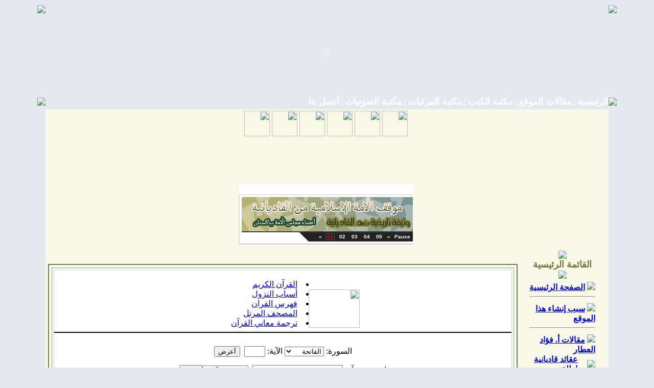

--- FILE ---
content_type: text/html
request_url: http://anti-ahmadiyya.org/site/modules.php?name=alQuran&op=Show&PageNum=180
body_size: 7480
content:
<!DOCTYPE HTML PUBLIC "-//W3C//DTD HTML 4.01 Transitional//EN">
<html dir="rtl">
<head>
<title>شبكة الأحمدية القاديانية في الميزان  - ضد القاديانية  - ضد أحمدية - ضد ميرزا غلام - Anti Ahmadiyya - Anti Qadyanis - Anti Mirza Ghulam Ahmad - Anti IslamAhmadiyya - Anti MTA TV - Anti Alislam.org - Anti Qadyani - القرآن الكريم</title>
<META HTTP-EQUIV="Content-Type" CONTENT="text/html; charset=windows-1256">
<META HTTP-EQUIV="EXPIRES" CONTENT="0">
<META NAME="RESOURCE-TYPE" CONTENT="DOCUMENT">
<META NAME="DISTRIBUTION" CONTENT="GLOBAL">
<META NAME="AUTHOR" CONTENT="شبكة الأحمدية القاديانية في الميزان  - ضد القاديانية  - ضد أحمدية - ضد ميرزا غلام - Anti Ahmadiyya - Anti Qadyanis - Anti Mirza Ghulam Ahmad - Anti IslamAhmadiyya - Anti MTA TV - Anti Alislam.org - Anti Qadyani">
<META NAME="COPYRIGHT" CONTENT="Copyright (c) by شبكة الأحمدية القاديانية في الميزان  - ضد القاديانية  - ضد أحمدية - ضد ميرزا غلام - Anti Ahmadiyya - Anti Qadyanis - Anti Mirza Ghulam Ahmad - Anti IslamAhmadiyya - Anti MTA TV - Anti Alislam.org - Anti Qadyani">
<META NAME="KEYWORDS" CONTENT="ahmadiyya, ahmadiyyat, ahmadi, Qadyanis, Qadyani, mirza, masroor, ahmad , sects in islam, khilafat, prophet muhammad, muhammad the last prophet, finality of prophet-hood, return of jesus, women in islam, islamic jihad, ahmadiyya website, al islam, khilafat, mirza ghulam ahmad, mahdi, messiah mirza tahir ahmad, holy quran, quran translation, islam online, مصطفى ثابت , الأحمدية , الأحميدية ,القاديانية ,القاديانيه ,أحمد ديدات , ميرزا غلام ,ميرزا طاهر ,هانى طاهر">
<META NAME="DESCRIPTION" CONTENT="شبكة الأحمدية القاديانية في الميزان  - ضد القاديانية  - ضد أحمدية - ضد ميرزا غلام - Anti Ahmadiyya - Anti Qadyanis - Anti Mirza Ghulam Ahmad - Anti IslamAhmadiyya - Anti MTA TV - Anti Alislam.org - Anti Qadyani">
<META NAME="ROBOTS" CONTENT="INDEX, FOLLOW">
<META NAME="REVISIT-AFTER" CONTENT="1 DAYS">
<META NAME="RATING" CONTENT="GENERAL">
<META NAME="GENERATOR" CONTENT="PHP-Nuke Copyright (c) 2007 by Francisco Burzi. This is free software, and you may redistribute it under the GPL (http://phpnuke.org/files/gpl.txt). PHP-Nuke comes with absolutely no warranty, for details, see the license (http://phpnuke.org/files/gpl.txt).">
<!-- tinyMCE -->
			<script language="javascript" type="text/javascript" src="includes/tiny_mce/tiny_mce.js"></script>
			<script language="javascript" type="text/javascript">
		   	tinyMCE.init({
	      		mode : "textareas",
				theme : "advanced",
				language : "",
				force_p_newlines: "false",
				force_br_newlines: "true"
		   	});
			</script>
			<!-- /tinyMCE --><script type="text/javascript">
<!--
function openwindow(){
	window.open ("modules/alQuran/copyright.php","Copyright","toolbar=no,location=no,directories=no,status=no,scrollbars=yes,resizable=no,copyhistory=no,width=400,height=200");
}
//-->
</SCRIPT>

<link rel="alternate" type="application/rss+xml" title="RSS" href="backend.php">
<LINK REL="StyleSheet" HREF="themes/Athena/style/style.css" TYPE="text/css">





</head>

<body bgcolor="#E5E8EE" text="#000000" leftmargin="10" topmargin="10" marginwidth="10" marginheight="10"><html dir="rtl">

<meta http-equiv="Content-Type" content="text/html; charset=windows-1256">
<meta http-equiv="Content-Language" content="ar-eg">
<meta name="GENERATOR" content="Microsoft FrontPage 6.0">
<meta name="ProgId" content="FrontPage.Editor.Document">
<head>
<script language="JavaScript" 
		src="/Files/scripts/ajax_banners1/magicimage.js" 
		type="text/javascript">
</script>
</head>
<body bgcolor="#EEF2C3">

<div align="center">

<table border="0" width="90%" cellspacing="0" cellpadding="0">
	<tr>
		<td>
		
		<table border="0" width="100%" cellspacing="0" cellpadding="0">
	<tr>
		<td width="66">
		<img border="0" src="themes/Athena/images/h6.gif"></td>
		<td background="themes/Athena/images/h5.gif" width="100%" height="9"></td>
		<td width="70">
		<img border="0" src="themes/Athena/images/h4.gif"></td>
	</tr>
	<tr align="center">
		<td background="themes/Athena/images/h3.gif" style="background-position: right;" width="339" height="158"></td>
		<td background="themes/Athena/images/h2.gif" height="155">
		<object classid="clsid:D27CDB6E-AE6D-11CF-96B8-444553540000" id="obj1" codebase="http://download.macromedia.com/pub/shockwave/cabs/flash/swflash.cab#version=6,0,40,0" border="0" width="776" height="155">
			<param name="movie" value="themes/Athena/flash/3103s.swf">
			<param name="quality" value="High">
			<embed src="themes/Athena/flash/3103s.swf" pluginspage="http://www.macromedia.com/go/getflashplayer" type="application/x-shockwave-flash" name="obj1" width="776" height="155" quality="High"></object>
		</td>
		<td background="themes/Athena/images/h1.gif" width="336" height="158"></td>
	</tr>
	<tr>
		<td width="66">
		<img border="0" src="themes/Athena/images/m3.gif"></td>
		<td valign="top" background="themes/Athena/images/m2.gif" width="100%">
		<table border="0" width="100%" cellpadding="0" style="border-collapse: collapse" height="30">
<tr>
		<td align="right">
	  <b><a href="/site" style="text-decoration: none">
  <font size="4" color="#FFFFFF">الرئيسية</font></a></b><font color="#FFFFFF">
  |
    </font>
    <b>
  <a href="/site/modules.php?name=Mygroups" style="text-decoration: none">
  <font size="4" color="#FFFFFF">مقالات الموقع</font></a></b><font color="#FFFFFF">
  |
    </font>
    <b>
  <a href="/site/modules.php?name=myBooks2" style="text-decoration: none">
  <font size="4" color="#FFFFFF">مكتبة الكتب</font></a></b><font color="#FFFFFF">
 | 
    </font> 
    <b>
  <a href="/site/modules.php?name=IslamicMedia" style="text-decoration: none">
  <font size="4" color="#FFFFFF">مكتبة المرئيات</font></a></b><font color="#FFFFFF">
|  
  
    </font>  
  
    <b>
  <a href="/site/modules.php?name=Audio" style="text-decoration: none">
  <font size="4" color="#FFFFFF">مكتبة الصوتيات</font></a></b><font color="#FFFFFF">
|
  </font>
  <b>
  <a href="/site/modules.php?name=Feedback" style="text-decoration: none">
  <font size="4" color="#FFFFFF">أتصل بنا</font></a></b><font color="#FFFFFF">
		</font>
  
  </td>
	</tr>
	</table>		
		</td>
		<td width="70">
		<img border="0" src="themes/Athena/images/m1.gif"></td>
	</tr>
	<tr>
		<td width="70" background="themes/Athena/images/s2.gif"></td>
		<td bgcolor="#F8F8E8">
		<table align="center">	
		<tr>
		<td width="100%">
		&nbsp;<a title="الموقع العربي" target="_blank" href="/site"><img border="0" src="themes/Athena/images/Saudi-Arabia.png" width="50" height="50"></a>
		
		<a title="الموقع الفرنسي" target="_blank" href="/fr">
		<img border="0" src="themes/Athena/images/France.png" width="50" height="50"></a>
		
		<a title="الموقع البرتغالي" target="_blank" href="/pr">		
		<img border="0" src="themes/Athena/images/Portugal.png" width="50" height="50"></a>
		
		<a title="الموقع الإنجليزي" target="_blank" href="/en">
		<img border="0" src="themes/Athena/images/United-States.png" width="50" height="50"></a>
		
		<a title="الموقع بلغة الأوردو" target="_blank" href="/urdu">
		<img border="0" src="themes/Athena/images/Pakistan.png" width="50" height="50"></a>
		
				<a title="اللغات الأخرى" target="_blank" href="/others">
		<img border="0" src="themes/Athena/images/others.png" width="50" height="50"></a>
		</td>
		</tr>
</table>
		<p>&nbsp;</p>
		<p>&nbsp;</p>
<table border="0" width="100%">
	<tr>
		<td height="75">		
		<p align="center">&nbsp;<iframe src="/Files/scripts/fpss/demoslideshow.php" width="340" height="120" name="Slideshow" scrolling="no" align="middle" border="0" frameborder="0"></iframe></td>
	</tr>
</table>
		<table width="100%" cellpadding="0" cellspacing="0" border="0" align="center"><tr valign="top">
<td></td>
<td width="200" valign="top"><script type="text/javascript" language="JavaScript">
function sommaire_envoielistbox(page) {
	var reg= new RegExp('(_sommaire_targetblank)$','g');
	if (reg.test(page)) {
		page=page.replace(reg,"");
		window.open(page,'','menubar=yes,status=yes, location=yes, scrollbars=yes, resizable=yes');
	}else if (page!="select") {
			top.location.href=page;
	}
}				
function sommaire_ouvre_popup(page,nom,option) {
	window.open(page,nom,option);
}
</script>
<table width="160" border="0" cellspacing="0" cellpadding="5">
  <tr>
    <td><table width="155" border="0" cellspacing="0" cellpadding="1">
  <tr>
    <td><table width="100%" border="0" cellspacing="0" cellpadding="1">
        <tr>
          <td>
          <table width="100%" border="0" cellspacing="0" cellpadding="0" height="0">
              <tr>
                <td height="0">
                <table width="100%" border="0" cellspacing="0" cellpadding="0" height="171">
                    <tr>
                      <td height="0">
                        <p align="center">
                        <img border="0" src="/site/themes/Athena/images/b1.gif" align="bottom"></td>
                    </tr>
                    <tr>
                      <td height="19" background="/site/themes/Athena/images/b3.gif" bordercolor="#E5DECA">
                        <p align="center">
                        <font class="block-title" size="4" face="Arial" color="#707a3a"><strong>
                        القائمة الرئيسية</strong></font></td>
                    </tr>
                    <tr>
                      <td height="19" background="/site/themes/Athena/images/images/b3.gif">
                        <p align="center">
                        <img border="0" src="/site/themes/Athena/images/bb.gif"></td>
                    </tr>
                    <tr>
                      <td height="19" background="/site/themes/Athena/images/b3.gif">
                      <div align="center">
                        <center>
                        <table border="0" cellpadding="0" cellspacing="0" style="border-collapse: collapse" bordercolor="#707a3a" width="86%" id="AutoNumber1">
                          <tr>
                            <td width="100%">
                            <p align="center">
                            <font class="content" color="#707a3a">
<!-- Sommaire realise grace au module Sommaire Parametrable v.2.1 - ©marcoledingue - marcoledingue .-:@at@:-. free.fr -->
<table width="100%" border="0" cellspacing="0" cellpadding="0">
						<tr height="4" bgcolor=""><td></td></tr>
						<tr ><td bgcolor="" ><a href="index.php"><img src="images/sommaire/home.gif" border="0"></a>&nbsp;<a href="index.php"><font class=""><strong>الصفحة الرئيسية</strong></font></a></td></tr>
<tr><td><hr></td></tr>
						<tr height="4" bgcolor=""><td></td></tr>
						<tr ><td bgcolor="" ><a href="modules.php?name=News&file=article&sid=1"><img src="images/sommaire/why.gif" border="0"></a>&nbsp;<a href="modules.php?name=News&file=article&sid=1"><font class=""><strong>سبب إنشاء هذا الموقع</strong></font></a></td></tr>
<tr><td><hr></td></tr>
						<tr height="4" bgcolor=""><td></td></tr>
						<tr ><td bgcolor="" ><a href="modules.php?name=Mygroups&gid=2"><img src="images/sommaire/articles_2.gif" border="0"></a>&nbsp;<a href="modules.php?name=Mygroups&gid=2"><font class=""><strong>مقالات أ. فؤاد العطار</strong></font></a></td></tr>
<tr name="sommaire-2" id="sommaire-2"><td bgcolor=""><table width="100%" border="0" cellspacing="0" cellpadding="0"><tr><td width="30" align="right"><img src="images/sommaire/categories/petitrond.gif" border="0"></td><td>&nbsp;<a href="modules.php?name=Mygroups&file=articles&topicid=3&gid=2"><font class=""><strong>عقائد قاديانية باطلة</strong></font></a></td></tr>
<tr><td width="30" align="right"><img src="images/sommaire/categories/petitrond.gif" border="0"></td><td>&nbsp;<a href="modules.php?name=Mygroups&file=articles&topicid=2&gid=2"><font class=""><strong>نفاق وكّذِب</strong></font></a></td></tr>
<tr><td width="30" align="right"><img src="images/sommaire/categories/petitrond.gif" border="0"></td><td>&nbsp;<a href="modules.php?name=Mygroups&file=articles&topicid=4&gid=4"><font class=""><strong>افتراء على الأنبياء</strong></font></a></td></tr>
<tr><td width="30" align="right"><img src="images/sommaire/categories/petitrond.gif" border="0"></td><td>&nbsp;<a href="modules.php?name=Mygroups&file=articles&topicid=5&gid=5"><font class=""><strong>مهدوية كاذبة</strong></font></a></td></tr>
<tr><td width="30" align="right"><img src="images/sommaire/categories/petitrond.gif" border="0"></td><td>&nbsp;<a href="modules.php?name=Mygroups&file=articles&topicid=6&gid=6"><font class=""><strong>نبوءات ومعجزات مُفتراه</strong></font></a></td></tr>
</table></td></tr><tr height="4" bgcolor=""><td></td></tr><tr><td><hr></td></tr>
						<tr height="4" bgcolor=""><td></td></tr>
						<tr ><td bgcolor="" ><a href="modules.php?name=Mygroups&file=articles&topicid=1&gid=1"><img src="images/sommaire/articles_2.gif" border="0"></a>&nbsp;<a href="modules.php?name=Mygroups&file=articles&topicid=1&gid=1"><font class=""><strong>مقالات أ. محمود القاعود</strong></font></a></td></tr>
<tr><td><hr></td></tr>
						<tr height="4" bgcolor=""><td></td></tr>
						<tr ><td bgcolor="" ><a href="modules.php?name=Mygroups&file=articles&topicid=8&gid=4"><img src="images/sommaire/articles_2.gif" border="0"></a>&nbsp;<a href="modules.php?name=Mygroups&file=articles&topicid=8&gid=4"><font class="">مقالات أ.أمجد السقلاوي</font></a></td></tr>
<tr><td><hr></td></tr>
						<tr height="4" bgcolor=""><td></td></tr>
						<tr ><td bgcolor="" ><a href="modules.php?name=Mygroups&file=articles&topicid=7&gid=3"><img src="images/sommaire/articles_2.gif" border="0"></a>&nbsp;<a href="modules.php?name=Mygroups&file=articles&topicid=7&gid=3"><font class=""><strong>مقالات منوعة</strong></font></a></td></tr>
<tr><td><hr></td></tr>
						<tr height="4" bgcolor=""><td></td></tr>
						<tr ><td bgcolor="" ><a href="modules.php?name=NukeTube&func=ver_videos&cid=2"><img src="images/sommaire/nuketube.gif" border="0"></a>&nbsp;<a href="modules.php?name=NukeTube&func=ver_videos&cid=2"><font class=""><strong>البث الحي لحقيقة الأحمدية</strong></font></a></td></tr>
<tr><td><hr></td></tr>
						<tr height="4" bgcolor=""><td></td></tr>
						<tr ><td bgcolor="" ><a href="modules.php?name=IslamicMedia"><img src="images/sommaire/video.gif" border="0"></a>&nbsp;<a href="modules.php?name=IslamicMedia"><font class=""><strong>مكتبة المرئيات</strong></font></a></td></tr>
<tr><td><hr></td></tr>
						<tr height="4" bgcolor=""><td></td></tr>
						<tr ><td bgcolor="" ><a href="modules.php?name=Audio"><img src="images/sommaire/audio.gif" border="0"></a>&nbsp;<a href="modules.php?name=Audio"><font class=""><strong>مكتبة الصوتيات</strong></font></a></td></tr>
<tr><td><hr></td></tr>
						<tr height="4" bgcolor=""><td></td></tr>
						<tr ><td bgcolor="" ><a href="modules.php?name=myBooks2"><img src="images/sommaire/books.gif" border="0"></a>&nbsp;<a href="modules.php?name=myBooks2"><font class=""><strong>مكتبة الكتب</strong></font></a></td></tr>
<tr><td><hr></td></tr>
						<tr height="4" bgcolor=""><td></td></tr>
						<tr ><td bgcolor="" ><a href="modules.php?name=myBooks2&op=listt&cat=11"><img src="images/sommaire/books.gif" border="0"></a>&nbsp;<a href="modules.php?name=myBooks2&op=listt&cat=11"><font class=""><strong>Non-Arabic Books</strong></font></a></td></tr>
<tr><td><hr></td></tr>
						<tr height="4" bgcolor=""><td></td></tr>
						<tr ><td bgcolor="" ><a href="modules.php?name=alQuran"><img src="images/sommaire/quran.gif" border="0"></a>&nbsp;<a href="modules.php?name=alQuran"><font class=""><strong>البحث في القرآن الكريم</strong></font></a></td></tr>
<tr><td><hr></td></tr>
						<tr height="4" bgcolor=""><td></td></tr>
						<tr ><td bgcolor="" ><a href="modules.php?name=Search"><img src="images/sommaire/search.gif" border="0"></a>&nbsp;<a href="modules.php?name=Search"><font class=""><strong>البحث في مقالات الموقع</strong></font></a></td></tr>
<tr><td><hr></td></tr>
						<tr height="4" bgcolor=""><td></td></tr>
						<tr ><td bgcolor="" ><a href="modules.php?name=Web_Links"><img src="images/sommaire/articles_2.gif" border="0"></a>&nbsp;<a href="modules.php?name=Web_Links"><font class=""><strong>مواقع شقيقة</strong></font></a></td></tr>
<tr><td><hr></td></tr>
						<tr height="4" bgcolor=""><td></td></tr>
						<tr ><td bgcolor="" ><a href="modules.php?name=linktous"><img src="images/sommaire/favoritos.gif" border="0"></a>&nbsp;<a href="modules.php?name=linktous"><font class=""><strong>اربط موقعك بنا</strong></font></a></td></tr>
<tr><td><hr></td></tr>
						<tr height="4" bgcolor=""><td></td></tr>
						<tr ><td bgcolor="" ><a href="modules.php?name=Feedback"><img src="images/sommaire/e-mail.gif" border="0"></a>&nbsp;<a href="modules.php?name=Feedback"><font class=""><strong>اتصل بنا</strong></font></a></td></tr>
</table></font></td>
                          </tr>
                        </table>
                        </center>
                      </div>
                      </td>
                    </tr>
                    <tr>
                      <td height="0">
                      <img border="0" src="/site/themes/Athena/images/b2.gif" align="top"></td>
                    </tr>
                    </table></td>
              </tr>
            </table></td>
        </tr>
      </table></td>
  </tr>
</table>
</td>
  </tr>
</table><table width="160" border="0" cellspacing="0" cellpadding="5">
  <tr>
    <td><table width="155" border="0" cellspacing="0" cellpadding="1">
  <tr>
    <td><table width="100%" border="0" cellspacing="0" cellpadding="1">
        <tr>
          <td>
          <table width="100%" border="0" cellspacing="0" cellpadding="0" height="0">
              <tr>
                <td height="0">
                <table width="100%" border="0" cellspacing="0" cellpadding="0" height="171">
                    <tr>
                      <td height="0">
                        <p align="center">
                        <img border="0" src="/site/themes/Athena/images/b1.gif" align="bottom"></td>
                    </tr>
                    <tr>
                      <td height="19" background="/site/themes/Athena/images/b3.gif" bordercolor="#E5DECA">
                        <p align="center">
                        <font class="block-title" size="4" face="Arial" color="#707a3a"><strong>
                        أحدث الكتب</strong></font></td>
                    </tr>
                    <tr>
                      <td height="19" background="/site/themes/Athena/images/images/b3.gif">
                        <p align="center">
                        <img border="0" src="/site/themes/Athena/images/bb.gif"></td>
                    </tr>
                    <tr>
                      <td height="19" background="/site/themes/Athena/images/b3.gif">
                      <div align="center">
                        <center>
                        <table border="0" cellpadding="0" cellspacing="0" style="border-collapse: collapse" bordercolor="#707a3a" width="86%" id="AutoNumber1">
                          <tr>
                            <td width="100%">
                            <p align="center">
                            <font class="content" color="#707a3a"><marquee behavior="scroll" align="center" direction="up" scrollamount="2" scrolldelay="60" onmouseover=''this.stop()'' onmouseout='this.start()'><strong><big>&middot;</big></strong>&nbsp; <a href="modules.php?name=myBooks2&op=open&cat=&book=488">براءة الملة الإسلامية من افتراءات وأضاليل الفرقة الأحمدية القاديانية</a><br><strong><big>&middot;</big></strong>&nbsp; <a href="modules.php?name=myBooks2&op=open&cat=&book=487">الفكر الإسلامي الحديث وصلته بالاستعمار الغربي</a><br><strong><big>&middot;</big></strong>&nbsp; <a href="modules.php?name=myBooks2&op=open&cat=&book=486">الإسلام عقائد وأحداث</a><br><strong><big>&middot;</big></strong>&nbsp; <a href="modules.php?name=myBooks2&op=open&cat=&book=485">ختم النبوة في ضوء القرآن والسنة</a><br><strong><big>&middot;</big></strong>&nbsp; <a href="modules.php?name=myBooks2&op=open&cat=&book=484">تاريخ المذاهب الإسلامية</a><br><strong><big>&middot;</big></strong>&nbsp; <a href="modules.php?name=myBooks2&op=open&cat=&book=482">الإيضاحات الجلية في الكشف عن حال القاديانية</a><br><strong><big>&middot;</big></strong>&nbsp; <a href="modules.php?name=myBooks2&op=open&cat=&book=481">دلائل النبوة </a><br><strong><big>&middot;</big></strong>&nbsp; <a href="modules.php?name=myBooks2&op=open&cat=&book=480">المتنبئ القادياني من هو ؟</a><br><strong><big>&middot;</big></strong>&nbsp; <a href="modules.php?name=myBooks2&op=open&cat=&book=479">القاديانية ما هي ؟</a><br><strong><big>&middot;</big></strong>&nbsp; <a href="modules.php?name=myBooks2&op=open&cat=&book=478">القادياني ومعتقداته </a><br></marquee></font></td>
                          </tr>
                        </table>
                        </center>
                      </div>
                      </td>
                    </tr>
                    <tr>
                      <td height="0">
                      <img border="0" src="/site/themes/Athena/images/b2.gif" align="top"></td>
                    </tr>
                    </table></td>
              </tr>
            </table></td>
        </tr>
      </table></td>
  </tr>
</table>
</td>
  </tr>
</table></td>
<meta http-equiv="Content-Type" content="text/html; charset=windows-1256">
<meta http-equiv="Content-Language" content="ar-eg">
<meta name="GENERATOR" content="Microsoft FrontPage 6.0">
<meta name="ProgId" content="FrontPage.Editor.Document">
<body bgcolor="#ffffff">

<td valign="top" width="100%"><!-- Start Google Analytics -->
<script type="text/javascript">

  var _gaq = _gaq || [];
  _gaq.push(['_setAccount', 'UA-15395190-37']);
  _gaq.push(['_trackPageview']);

  (function() {
    var ga = document.createElement('script'); ga.type = 'text/javascript'; ga.async = true;
    ga.src = ('https:' == document.location.protocol ? 'https://ssl' : 'http://www') + '.google-analytics.com/ga.js';
    var s = document.getElementsByTagName('script')[0]; s.parentNode.insertBefore(ga, s);
  })();

</script>
<!-- End Google Analytics -->
<table width="100%" border="0" cellspacing="0" cellpadding="5">
  <tr>
    <td>
        <table width="100%" border="0" cellspacing="0" cellpadding="0">
<tr>
        <td width="30" align="right" valign="bottom"><img src="themes/Athena/images/hdr_right.gif" width="15" height="28" border="0"></td>
        <td width="100%" align="center" valign="middle" background="themes/Athena/images/hdr_bg.gif"></td>
        <td width="30" align="left" valign="bottom"><img src="themes/Athena/images/hdr_left.gif" width="15" height="28" border="0"></td>
</tr>
</table>
    <table width="100%" border="0" cellspacing="0" cellpadding="1">
        <tr>
          <td bgcolor="#707a3a"><table width="100%" border="0" cellspacing="0" cellpadding="1">
              <tr>
                <td bgcolor="#707a3a"><table width="100%" border="0" cellspacing="0" cellpadding="0">
                    <tr>
                      <td bgcolor="#ffffff"><table width="100%" border="0" cellspacing="0" cellpadding="4">
                          <tr>
                            <td>
                            <table border="3" cellpadding="0" cellspacing="2"  bordercolor="#CADFC0" width="100%"><tr><td background="modules/alQuran/images/quran_bg.gif"><br><center><table width="300" cellpadding="0" cellspacing="0" border="0"><tr><td width="100" valign="bottom" align="center"><a href="modules.php?name=alQuran"><img src="modules/alQuran/images/quran.gif" width="100" height="75" border=0 alt=""></td><td width="200" align="center"><table width="100%" cellpadding="0" cellspacing="0" border="0"></tr><tr><td><li><a href="modules.php?name=alQuran">القرآن الكريم</a></td></tr><tr><td><li><a href="modules.php?name=alQuran&file=Asbab">أسباب النزول</a></td></tr><tr><td><li><a href="modules.php?name=alQuran&op=quranindex">فهرس القران</a></td></tr><tr><td><li><a href="modules.php?name=alQuran&file=Murattal">المصحف المرتل</a></td></tr><td><li><a href="modules.php?name=alQuran&file=Murattal&tartil=q08">ترجمة معاني القرآن</a></td></td></tr></table></tr></table><hr color="#000000"><br><table width="500" cellpadding="0" cellspacing="0" border="0"><tr><td align="center"><form action="modules.php?name=alQuran" method="post">
السورة: <select name="soraahno"><option value="1" > الفاتحة</option>
<option value="2" > البقرة</option>
<option value="3" > آل عمران</option>
<option value="4" > النساء</option>
<option value="5" > المائدة</option>
<option value="6" > الأنعام</option>
<option value="7" > الأعراف</option>
<option value="8" > الأنفال</option>
<option value="9" > التوبة</option>
<option value="10" > يونس</option>
<option value="11" > هود</option>
<option value="12" > يوسف</option>
<option value="13" > الرعد</option>
<option value="14" > إبراهيم</option>
<option value="15" > الحجر</option>
<option value="16" > النحل</option>
<option value="17" > الإسراء</option>
<option value="18" > الكهف</option>
<option value="19" > مريم</option>
<option value="20" > طه</option>
<option value="21" > الأنبياء</option>
<option value="22" > الحج</option>
<option value="23" > المؤمنون</option>
<option value="24" > النور</option>
<option value="25" > الفرقان</option>
<option value="26" > الشعراء</option>
<option value="27" > النمل</option>
<option value="28" > القصص</option>
<option value="29" > العنكبوت</option>
<option value="30" > الروم</option>
<option value="31" > لقمان</option>
<option value="32" > السجدة</option>
<option value="33" > الأحزاب</option>
<option value="34" > سبأ</option>
<option value="35" > فاطر</option>
<option value="36" > يس</option>
<option value="37" > الصافات</option>
<option value="38" > ص</option>
<option value="39" > الزمر</option>
<option value="40" > غافر</option>
<option value="41" > فصلت</option>
<option value="42" > الشورى</option>
<option value="43" > الزخرف</option>
<option value="44" > الدخان</option>
<option value="45" > الجاثية</option>
<option value="46" > الأحقاف</option>
<option value="47" > محمد</option>
<option value="48" > الفتح</option>
<option value="49" > الحجرات</option>
<option value="50" > ق</option>
<option value="51" > الذاريات</option>
<option value="52" > الطور</option>
<option value="53" > النجم</option>
<option value="54" > القمر</option>
<option value="55" > الرحمن</option>
<option value="56" > الواقعة</option>
<option value="57" > الحديد</option>
<option value="58" > المجادلة</option>
<option value="59" > الحشر</option>
<option value="60" > الممتحنة</option>
<option value="61" > الصف</option>
<option value="62" > الجمعة</option>
<option value="63" > المنافقون</option>
<option value="64" > التغابن</option>
<option value="65" > الطلاق</option>
<option value="66" > التحريم</option>
<option value="67" > الملك</option>
<option value="68" > القلم</option>
<option value="69" > الحاقة</option>
<option value="70" > المعارج</option>
<option value="71" > نوح</option>
<option value="72" > الجن</option>
<option value="73" > المزّمِّل</option>
<option value="74" > المدّثر</option>
<option value="75" > القيامة</option>
<option value="76" > الإنسان</option>
<option value="77" > المرسلات</option>
<option value="78" > النبأ</option>
<option value="79" > النازعات</option>
<option value="80" > عبس</option>
<option value="81" > التكوير</option>
<option value="82" > الانفطار</option>
<option value="83" > المطففين</option>
<option value="84" >الانشقاق</option>
<option value="85" > البروج</option>
<option value="86" > الطارق</option>
<option value="87" > الأعلى</option>
<option value="88" > الغاشية</option>
<option value="89" > الفجر</option>
<option value="90" > البلد</option>
<option value="91" > الشمس</option>
<option value="92" > الليل</option>
<option value="93" > الضحى</option>
<option value="94" > الشرح</option>
<option value="95" > التين</option>
<option value="96" > العلق</option>
<option value="97" > القدر</option>
<option value="98" > البينة</option>
<option value="99" > الزلزلة</option>
<option value="100" > العاديات</option>
<option value="101" > القارعة</option>
<option value="102" > التكاثر</option>
<option value="103" > العصر</option>
<option value="104" > الهُمَزَة</option>
<option value="105" > الفيل</option>
<option value="106" > قريش</option>
<option value="107" > الماعون</option>
<option value="108" > الكوثر</option>
<option value="109" > الكافرون</option>
<option value="110" > النصر</option>
<option value="111" > المسد</option>
<option value="112" > الإخلاص</option>
<option value="113" > الفلق</option>
<option value="114" > الناس</option>
</select> الآية: <input type=text name=ayaahno maxlength="3" size="3">&nbsp;&nbsp;<input type=submit value="أعرض"><input type=hidden name=op value=gosoorah></form></td></tr></table><table width="500" cellpadding="0" cellspacing="0" border="0"><tr><td align="center"><form action="modules.php?name=alQuran&op=index.php" method="post">
ابحث عن آية <input name="searchterm" type=text>
&nbsp;<select name="searchtype"><option value="0" selected>جزء من الآية
<option value="1">مطابق للآية</select><input type=submit value="ابحث">
<input type=hidden value=dosearch name=op></form></td></tr></table><table width="500" cellpadding="0" cellspacing="0" border="0"><tr><td colspan=3><table width="100%" cellpadding="0" cellspacing="0" border="0"><tr><td align="right"><font color="green"> الجزء التاسع
</font></td><td align="left"><font color="green">سورة  الأنفال</font></td></tr></table></td></tr><tr><td><img src="modules/alQuran/images/tr.jpg" width="33" height="33" border=0 alt=""></td><td background="modules/alQuran/images/t.jpg"><img src="modules/alQuran/images/pixel.gif" height="33" border=0 alt=""></td><td><img src="modules/alQuran/images/tl.jpg" width="33" height="33" border=0 alt=""></td></tr><tr><td background="modules/alQuran/images/r.jpg"><img src="modules/alQuran/images/pixel.gif" widht="33" border=0 alt=""></td><td bgcolor="#FFFFC6"><font style="font-family:Simplified Arabic;font-size:16px">وَاذْكُرُواْ إِذْ أَنتُمْ قَلِيلٌ مُّسْتَضْعَفُونَ فِي الأَرْضِ تَخَافُونَ
أَن يَتَخَطَّفَكُمُ النَّاسُ فَآوَاكُمْ وَأَيَّدَكُم بِنَصْرِهِ وَرَزَقَكُم
مِّنَ الطَّيِّبَاتِ لَعَلَّكُمْ تَشْكُرُونَ  </font><font color="red">(26)</font> <font style="font-family:Simplified Arabic;font-size:16px"> يَا أَيُّهَا الَّذِينَ آمَنُواْ
لاَ تَخُونُواْ اللّهَ وَالرَّسُولَ وَتَخُونُواْ أَمَانَاتِكُمْ وَأَنتُمْ تَعْلَمُونَ
 </font><font color="red">(27)</font> <font style="font-family:Simplified Arabic;font-size:16px"> وَاعْلَمُواْ أَنَّمَا أَمْوَالُكُمْ وَأَوْلاَدُكُمْ فِتْنَةٌ وَأَنَّ اللّهَ
عِندَهُ أَجْرٌ عَظِيمٌ  </font><font color="red">(28)</font> <font style="font-family:Simplified Arabic;font-size:16px"> يِا أَيُّهَا الَّذِينَ آمَنُواْ إَن تَتَّقُواْ
اللّهَ يَجْعَل لَّكُمْ فُرْقَاناً وَيُكَفِّرْ عَنكُمْ سَيِّئَاتِكُمْ وَيَغْفِرْ
لَكُمْ وَاللّهُ ذُو الْفَضْلِ الْعَظِيمِ  </font><font color="red">(29)</font> <font style="font-family:Simplified Arabic;font-size:16px"> وَإِذْ يَمْكُرُ بِكَ الَّذِينَ
كَفَرُواْ لِيُثْبِتُوكَ أَوْ يَقْتُلُوكَ أَوْ يُخْرِجُوكَ وَيَمْكُرُونَ وَيَمْكُرُ
اللّهُ وَاللّهُ خَيْرُ الْمَاكِرِينَ  </font><font color="red">(30)</font> <font style="font-family:Simplified Arabic;font-size:16px"> وَإِذَا تُتْلَى عَلَيْهِمْ آيَاتُنَا
قَالُواْ قَدْ سَمِعْنَا لَوْ نَشَاء لَقُلْنَا مِثْلَ هَـذَا إِنْ هَـذَا إِلاَّ
أَسَاطِيرُ الأوَّلِينَ  </font><font color="red">(31)</font> <font style="font-family:Simplified Arabic;font-size:16px"> وَإِذْ قَالُواْ اللَّهُمَّ إِن كَانَ هَـذَا
هُوَ الْحَقَّ مِنْ عِندِكَ فَأَمْطِرْ عَلَيْنَا حِجَارَةً مِّنَ السَّمَاءِ
أَوِ ائْتِنَا بِعَذَابٍ أَلِيمٍ  </font><font color="red">(32)</font> <font style="font-family:Simplified Arabic;font-size:16px"> وَمَا كَانَ اللّهُ لِيُعَذِّبَهُمْ
وَأَنتَ فِيهِمْ وَمَا كَانَ اللّهُ مُعَذِّبَهُمْ وَهُمْ يَسْتَغْفِرُونَ  </font><font color="red">(33)</font> </td><td background="modules/alQuran/images/l.jpg"><img src="modules/alQuran/images/pixel.gif" widht="33" border=0 alt=""></td></tr><tr><td><img src="modules/alQuran/images/br.jpg" width="33" height="33" border=0 alt=""></td><td background="modules/alQuran/images/b.jpg"><img src="modules/alQuran/images/pixel.gif" height="33" border=0 alt=""></td><td><img src="modules/alQuran/images/bl.jpg" width="33" height="33" border=0 alt=""></td></tr><tr><td colspan=3 align="center">180</td></tr></table><table width="500"><tr><td align="center"><a href="modules.php?name=alQuran&op=Show&amp;PageNum=1"><img alt="" border="0" src="modules/alQuran/images/first.jpg"></a><a href="modules.php?name=alQuran&op=Show&amp;PageNum=179"><img alt="" border="0" src="modules/alQuran/images/prev.jpg"></a><a href="modules.php?name=alQuran&op=Show&amp;PageNum=181"><img alt="" border="0" src="modules/alQuran/images/next.jpg"></a><a href="modules.php?name=alQuran&op=Show&amp;PageNum=604"><img alt="" border="0" src="modules/alQuran/images/last.jpg"></a></td></tr><tr><td align="center"><hr color="#000000"><form action=modules.php?name=alQuran&op=Show&PageNum method=post>اذهب الى صفحة <input type=text size=3 maxlength=3 name=PageNum><input type=hidden>  الصفحات : [ 1 - 604 ]</form> </td></tr></table></td></tr></table></td>
                          </tr>
                        </table>

                        </td>
                    </tr>
                  </table></td>
              </tr>
            </table></td>
        </tr>
      </table>
<table border="0" cellspacing="0" cellpadding="0" width="100%">
<tr>
        <td width="40" align="right" valign="top"><img src="themes/Athena/images/ftr_right.gif" width="15" height="15" border="0"></td>
        <td width="100%" background="themes/Athena/forums/images/ftr_bg.gif"><img src="themes/Athena/forums/images/spacer.gif" width="1" height="1" border="0"></td>
        <td width="40" align="left" valign="top"><img src="themes/Athena/images/ftr_left.gif" width="15" height="15" border="0"></td>
</tr>
</table>
      </td>
  </tr>
</table><div align="right"><a href="javascript:openwindow()">alQuran &copy;</a></div>		</td>
</tr>
  <tr>
    <td><table width="100%" border="0" cellspacing="0" cellpadding="4">
        <tr>
          <td><div align="center"><font class="small"></font></div></td>
        </tr>
        <tr>
          <td><div align="center"></div></td>
        </tr>
      </table></td>
  </tr>
</table>		
		</td>
		<td width="66" background="themes/Athena/images/s1.gif"></td>
	</tr>
	<tr>
		<td width="66">
		<img border="0" src="themes/Athena/images/f3.gif"></td>
		<td background="themes/Athena/images/f2.gif" width="100%"></td>
		<td width="70">
		<img border="0" src="themes/Athena/images/f1.gif"></td>
	</tr>
</table>
		
		</td>
	</tr>
</table>

	</div>

</body>
</html><center>
<span class="footmsg">
هذه الشبكة لا تتبع لأى جهة حكومية <br>
<br>انشاء الصفحة: 0.06 ثانية<br>
</span>
</center>
<br>
</body>
</html>

--- FILE ---
content_type: text/html
request_url: http://anti-ahmadiyya.org/Files/scripts/fpss/demoslideshow.php
body_size: 8824
content:
<!DOCTYPE html PUBLIC "-//W3C//DTD XHTML 1.0 Transitional//EN" "http://www.w3.org/TR/xhtml1/DTD/xhtml1-transitional.dtd">
<html xmlns="http://www.w3.org/1999/xhtml">
<head>
<meta http-equiv="Content-Type" content="text/html; charset=utf-8" />
<title>Frontpage Slideshow 1.7.2 (Static PHP Version)</title>
<style type="text/css">
body { font-family:Arial, Helvetica, sans-serif; font-size:11px; padding:0px; margin:0px; text-align:left; background:#fff; }
p,
div,
table,
tr,
td,
form,
input { font-size:11px; padding:0px; margin:0px; font-weight:normal; text-decoration:none; }
select,
option { font-size:11px; font-weight:normal; text-decoration:none; }
a { font-size:11px; font-weight:bold; text-decoration:none; color:#99cc00; }
a:hover { font-size:11px; color:#fff; font-weight:bold; text-decoration:underline; }
</style>
</head>
<body>
﻿
<!-- JoomlaWorks "Frontpage Slideshow" v1.7.2 starts here -->
<script language="javascript" type="text/javascript">
<!--
var embedFPSSCSS = '<' + 'style type="text/css" media="all">'
+ '@import "http://www.anti-ahmadiyya.org/Files/scripts/fpss/templates/Default/template_css.php?w=350&h=67&sw=150";'
+ '</' + 'style>';
document.write(embedFPSSCSS);
-->
</script>
<!--[if lte IE 7]>
<style type="text/css" media="all">
@import "http://www.anti-ahmadiyya.org/Files/scripts/fpss/templates/Default/template_css_ie.css";
</style>
<![endif]-->
<script language="javascript" type="text/javascript" src="http://www.anti-ahmadiyya.org/Files/scripts/fpss/engines/jquery-comp.js"></script>
<script language="javascript" type="text/javascript" src="http://www.anti-ahmadiyya.org/Files/scripts/fpss/engines/jquery-fpss-comp.js"></script>
<script language="javascript" type="text/javascript">
var speed_delay = 10000;
var slide_speed = 1000;
var CTRrotateAction = 'click';
</script>

<div id="fpss-outer-container">
    <div id="fpss-container">
        <div id="fpss-slider">
            <div id="slide-loading"></div>
            <div id="slide-wrapper">
                <div id="slide-outer">
	<div class="slide">
		<div class="slide-inner">
			<a target="_blank" class="fpss_img" href="http://www.anti-ahmadiyya.org/site/modules.php?name=myBooks2&op=open&cat=10&book=453">
				<span>
					<span style="background:url(http://www.anti-ahmadiyya.org/Files/scripts/fpss/slideshows/demoslideshow/images/mawqef.gif) no-repeat;">
						<span>
							<img src="http://www.anti-ahmadiyya.org/Files/scripts/fpss/slideshows/demoslideshow/images/mawqef.gif" alt="Click on the slide!" />
						</span>
					</span>
				</span>
			</a>
			<div class="fpss-introtext" style="display:none;">
				<div class="slidetext">
</div>
			</div>
		</div>
	</div>
	
	<div class="slide">
		<div class="slide-inner">
			<a target="_blank" class="fpss_img" href="http://www.anti-ahmadiyya.org/site/modules.php?name=myBooks2&op=open&cat=10&book=452">
				<span>
					<span style="background:url(http://www.anti-ahmadiyya.org/Files/scripts/fpss/slideshows/demoslideshow/images/qadianyya.gif) no-repeat;">
						<span>
							<img src="http://www.anti-ahmadiyya.org/Files/scripts/fpss/slideshows/demoslideshow/images/qadianyya.gif" alt="Click on the slide!" />
						</span>
					</span>
				</span>
			</a>
			<div class="fpss-introtext" style="display:none;">
				<div class="slidetext">
</div>
			</div>
		</div>
	</div>
	
	<div class="slide">
		<div class="slide-inner">
			<a target="_blank" class="fpss_img" href="http://www.anti-ahmadiyya.org/site/modules.php?name=myBooks2&op=open&cat=10&book=451">
				<span>
					<span style="background:url(http://www.anti-ahmadiyya.org/Files/scripts/fpss/slideshows/demoslideshow/images/mo2allafat.gif) no-repeat;">
						<span>
							<img src="http://www.anti-ahmadiyya.org/Files/scripts/fpss/slideshows/demoslideshow/images/mo2allafat.gif" alt="Click on the slide!" />
						</span>
					</span>
				</span>
			</a>
			<div class="fpss-introtext" style="display:none;">
				<div class="slidetext">
</div>
			</div>
		</div>
	</div>
	
	<div class="slide">
		<div class="slide-inner">
			<a target="_blank" class="fpss_img" href="http://www.anti-ahmadiyya.org/site/modules.php?name=myBooks2&op=open&cat=10&book=455">
				<span>
					<span style="background:url(http://www.anti-ahmadiyya.org/Files/scripts/fpss/slideshows/demoslideshow/images/da7d.gif) no-repeat;">
						<span>
							<img src="http://www.anti-ahmadiyya.org/Files/scripts/fpss/slideshows/demoslideshow/images/da7d.gif" alt="Click on the slide!" />
						</span>
					</span>
				</span>
			</a>
			<div class="fpss-introtext" style="display:none;">
				<div class="slidetext">
</div>
			</div>
		</div>
	</div>
	
	<div class="slide">
		<div class="slide-inner">
			<a target="_blank" class="fpss_img" href="http://www.anti-ahmadiyya.org/site/modules.php?name=myBooks2&op=open&cat=10&book=454">
				<span>
					<span style="background:url(http://www.anti-ahmadiyya.org/Files/scripts/fpss/slideshows/demoslideshow/images/e7san.gif) no-repeat;">
						<span>
							<img src="http://www.anti-ahmadiyya.org/Files/scripts/fpss/slideshows/demoslideshow/images/e7san.gif" alt="Click on the slide!" />
						</span>
					</span>
				</span>
			</a>
			<div class="fpss-introtext" style="display:none;">
				<div class="slidetext">
</div>
			</div>
		</div>
	</div>
	</div>
            </div>
        </div>
        <div id="navi-outer">
            <div id="pseudobox"></div>
            <div class="ul_container">
                <ul>		
			                <li class="noimages"><a id="fpss-container_prev" href="javascript:void(0);" onclick="showPrev();clearSlide();" title="Previous">&laquo;</a></li>
                
	<li>
		<a class="navbutton off navi" href="javascript:void(0);" title="Click to navigate!">
			<span class="navbar-img"><img src="http://www.anti-ahmadiyya.org/Files/scripts/fpss/slideshows/demoslideshow/images/mawqef.gif" alt="Click to navigate!" /></span>
			<span class="navbar-key">01</span>
			<span class="navbar-title">About JoomlaWorks</span>
			<span class="navbar-tagline">Image taken from the movie "Transformers"</span>
			<span class="navbar-clr"></span>
		</a>
	</li>
	
	<li>
		<a class="navbutton off navi" href="javascript:void(0);" title="Click to navigate!">
			<span class="navbar-img"><img src="http://www.anti-ahmadiyya.org/Files/scripts/fpss/slideshows/demoslideshow/images/qadianyya.gif" alt="Click to navigate!" /></span>
			<span class="navbar-key">02</span>
			<span class="navbar-title">FPSS is Search Engine Friendly!</span>
			<span class="navbar-tagline">Image taken from the movie "Invaders"</span>
			<span class="navbar-clr"></span>
		</a>
	</li>
	
	<li>
		<a class="navbutton off navi" href="javascript:void(0);" title="Click to navigate!">
			<span class="navbar-img"><img src="http://www.anti-ahmadiyya.org/Files/scripts/fpss/slideshows/demoslideshow/images/mo2allafat.gif" alt="Click to navigate!" /></span>
			<span class="navbar-key">03</span>
			<span class="navbar-title">Use Frontpage Slideshow on any PHP based site!</span>
			<span class="navbar-tagline">Image taken from the movie "The Kingdom"</span>
			<span class="navbar-clr"></span>
		</a>
	</li>
	
	<li>
		<a class="navbutton off navi" href="javascript:void(0);" title="Click to navigate!">
			<span class="navbar-img"><img src="http://www.anti-ahmadiyya.org/Files/scripts/fpss/slideshows/demoslideshow/images/da7d.gif" alt="Click to navigate!" /></span>
			<span class="navbar-key">04</span>
			<span class="navbar-title">About JoomlaWorks</span>
			<span class="navbar-tagline">Image taken from the movie "Transformers"</span>
			<span class="navbar-clr"></span>
		</a>
	</li>
	
	<li>
		<a class="navbutton off navi" href="javascript:void(0);" title="Click to navigate!">
			<span class="navbar-img"><img src="http://www.anti-ahmadiyya.org/Files/scripts/fpss/slideshows/demoslideshow/images/e7san.gif" alt="Click to navigate!" /></span>
			<span class="navbar-key">05</span>
			<span class="navbar-title">About JoomlaWorks</span>
			<span class="navbar-tagline">Image taken from the movie "Transformers"</span>
			<span class="navbar-clr"></span>
		</a>
	</li>
	                <li class="noimages"><a id="fpss-container_next" href="javascript:void(0);" onclick="showNext();clearSlide();" title="Next">&raquo;</a></li>
                <li class="noimages"><a id="fpss-container_playButton" href="javascript:void(0);" onclick="playButtonClicked();return false;" title="Play/Pause Slide">Pause</a></li>
                            </ul>
            </div>
        </div> 
    	<div class="fpss-clr"></div>
    </div>
	<div class="fpss-clr"></div> 
</div>
<div style="display:none;"><a href="http://www.joomlaworks.gr">Frontpage Slideshow (version 1.7.2) - Copyright &copy; 2006-2008 by JoomlaWorks</a></div><!-- JoomlaWorks "Frontpage Slideshow" v1.7.2 ends here -->
</body>
</html>


--- FILE ---
content_type: text/css; charset: UTF-8
request_url: http://www.anti-ahmadiyya.org/Files/scripts/fpss/templates/Default/template_css.php?w=350&h=67&sw=150
body_size: 4435
content:
/*
// "Frontpage Slideshow" by JoomlaWorks - Version 1.7.2
// Copyright (c) 2006 - 2008 JoomlaWorks, a Komrade LLC company.
// This code cannot be redistributed without permission from JoomlaWorks - http://www.joomlaworks.gr.
// More info at http://www.joomlaworks.gr and http://www.frontpageslideshow.net
// Developers: Fotis Evangelou - George Chouliaras
// ***Last update: May 4th, 2008***
*/

/* --- Slideshow Containers --- */
#fpss-outer-container {padding:4px;margin:8px auto;overflow:hidden;border-top:1px solid #ccc;border-left:1px solid #ccc;border-right:2px solid #ccc;border-bottom:2px solid #ccc;width:350px;} /* This element controls the slideshow spacing and border */
#fpss-container {position:relative;margin:0;padding:0;clear:both;width:350px;}
#fpss-slider {background:none;overflow:hidden;clear:both;text-align:left;width:350px;height:67px;} /* Add bg color if using bg image on #fpss-outer-container */
#slide-loading {background:#fff url(loading.gif) no-repeat center;text-align:center;width:350px;height:67px;}
#slide-wrapper {display:none;width:350px;height:67px;}
#slide-wrapper #slide-outer {height:67px;}
#slide-wrapper #slide-outer .slide {position:absolute;overflow:hidden;right:0;width:350px;height:67px;}
#slide-wrapper #slide-outer .slide .slide-inner {position:relative;margin:0;color:#fff;overflow:hidden;background:#3a3a3a;text-align:left;z-index:8;height:67px;}
#slide-wrapper #slide-outer .slide .slide-inner a.fpss_img span span span {background:none;}

/* --- Content --- */
.fpss-introtext {width:100%;margin:0;padding:0;position:absolute;left:0;right:0;bottom:0;background:url(transparent_bg.png);}
.fpss-introtext .slidetext {padding:4px 8px 2px 8px;}

/* --- Navigation Buttons --- */
#navi-outer {clear:both;margin:0;padding:0;border-top:2px solid #404040;background:url(nav-bg.gif) no-repeat right top;overflow:hidden;position:relative;z-index:9;width:auto;}
#navi-outer ul {margin:0;padding:0 16px 0 34px;list-style:none;background:url(corner.png) no-repeat left top;text-align:right;float:right;}
#navi-outer li {display:inline;padding:2px 0;margin:0;border:none;list-style:none;background:#222;float:left;line-height:14px;text-align:center;}
#navi-outer li a {font-size:10px;font-family:Tahoma, Arial, sans-serif;text-align:center;text-decoration:none;color:#fff;padding:1px;margin:0 3px;}
#navi-outer li a:hover,
#navi-outer li a.navi-active {font-size:10px;font-family:Tahoma, Arial, sans-serif;text-align:center;text-decoration:none;color:#f00;border:1px solid #505050;padding:0;margin:0 3px;}
#navi-outer li a span.navbar-img {display:none;}
#navi-outer li a span.navbar-key {padding:2px;}
#navi-outer li a span.navbar-title {display:none;}
#navi-outer li a span.navbar-tagline {display:none;}
#navi-outer li a span.navbar-clr {display:none;}
#navi-outer li.noimages a,
#navi-outer li.noimages a.navi-active,
#navi-outer li.noimages a:hover {border:none;padding:1px;}

/* --- Notice: Add custom text styling here to overwrite your template's CSS styles! --- */
.fpss-introtext .slidetext h1 {font-family:"Trebuchet MS", Trebuchet, Arial, Verdana, sans-serif;font-size:26px;line-height:26px;margin:0;padding:0;color:#fff;}
.fpss-introtext .slidetext h1 a {font-family:"Trebuchet MS", Trebuchet, Arial, Verdana, sans-serif;font-size:26px;margin:0;padding:0;color:#fafafa;}
.fpss-introtext .slidetext h1 a:hover {font-family:"Trebuchet MS", Trebuchet, Arial, Verdana, sans-serif;font-size:26px;margin:0;padding:0;color:#f00;}
.fpss-introtext .slidetext h2 {font-size:11px;margin:0;padding:0;color:#999;font-weight:normal;}
.fpss-introtext .slidetext h3 {font-size:11px;margin:0;padding:0;display:none;}
.fpss-introtext .slidetext p {margin:4px 0;padding:0;color:#fff;}
.fpss-introtext .slidetext a.readon {margin:0;padding:1px 8px;background:url(readmore.png) repeat-x center;color:#fff;line-height:20px;border:1px solid #505050;text-decoration:none;}
.fpss-introtext .slidetext a.readon:hover {margin:0;padding:1px 8px;background:url(readmore-hover.png) repeat-x center;color:#222;line-height:20px;border:1px solid #505050;text-decoration:none;}

/* --- Generic Styling (highly recommended) --- */
a:active,a:focus {outline:0;}
#fpss-container img {border:none;}
.fpss-introtext .slidetext img,
.fpss-introtext .slidetext p img {display:none;} /* this will hide images inside the introtext */
.fpss-clr {clear:both;height:0;line-height:0;}

/* --- End of stylesheet --- */

--- FILE ---
content_type: text/javascript
request_url: http://anti-ahmadiyya.org/Files/scripts/ajax_banners1/magicimage.js
body_size: 4299
content:
///////////////////////////////////////////////////////////
/// Magic Image Rotation								///
///	v 1.0.1												///
/// Copyright 2007, Loyce Bradley Petrey				///
///	All Rights Reserved.								///
/// http://www.EchoChrist.com/MagicImage				///
/// webmaster@EchoChrist.com							///
///														///
///	This script is free to use as long as this notice 	///
/// remains unchanged and intact.					 	///
///														///
/// This program is free software: you can redistribute ///
///	it and/or modify it under the terms of the GNU 		///
///	General Public License as published by the Free 	///
///	Software Foundation. 								///
///														///
/// This program is distributed in the hope that it 	///
/// will be useful, but WITHOUT ANY WARRANTY; without 	///
///	even the implied warranty of MERCHANTABILITY or 	///
///	FITNESS FOR A PARTICULAR PURPOSE.  					///
/// 													///
/// Be Imitators of God as dear children and walk		///
/// in love as Christ also loved us.					///
///	Ephesians 5:1-2										///
///////////////////////////////////////////////////////////

var ImageLoad = 
[
['http://www.anti-ahmadiyya.org/site/modules.php?name=myBooks2&op=open&cat=10&book=452', 	'http://anti-ahmadiyya.org/Files/bann-images/qadianyya.gif', 	' '			],		//  ['', 'Caption under picture']	//
['http://www.anti-ahmadiyya.org/site/modules.php?name=myBooks2&op=open&cat=10&book=451', 	'http://anti-ahmadiyya.org/Files/bann-images/mo2allafat.gif', 	' '		],		//  The caption is not required and may be left blank like this:		//
['http://www.anti-ahmadiyya.org/site/modules.php?name=myBooks2&op=open&cat=10&book=455', 	'http://anti-ahmadiyya.org/Files/bann-images/da7d.gif', 	' '	],		//  ['URL to linked page', 'URL to image', '']							//
['http://www.anti-ahmadiyya.org/site/modules.php?name=myBooks2&op=open&cat=10&book=453', 	'http://anti-ahmadiyya.org/Files/bann-images/mawqef.gif', 	' '			],		//  Add as many images as you like seperated by commmas					//
['http://www.anti-ahmadiyya.org/site/modules.php?name=myBooks2&op=open&cat=10&book=454', 	'http://anti-ahmadiyya.org/Files/bann-images/e7san.gif', 	' '				]		//  Almost A path being wrong 		//
];

var ImageCount		= 5;			//  *****  Change this to the total number of images loaded above  ***** 		//	
var ImageDelay		= 10000;			//  *****  Set this to the delay interval desired.  5000 = 5 seconds.			// 
var LinkTarget		= "_blank"		//  *****  Defines where you want linked page to open. _self, _blank, _top, etc	//
var ImageIndex		= 0;			//  DO NOT ALTER	//
var FirstLoad 		= 0;			//  DO NOT ALTER	//
var QuickStartID 	= 0;  			//  DO NOT ALTER	//
var htmlString 		= ""			//  DO NOT ALTER 	//

//  This function rotates the banner  //
function ImageChange()

{		

htmlString = '<center>';
htmlString = htmlString + '<font face = "Verdana" size="2">';		//  Font and Font Size for caption may be changed here	//
htmlString = htmlString +'<a target="';
htmlString = htmlString + LinkTarget;
htmlString = htmlString + '" href="';
htmlString = htmlString + ImageLoad[ImageIndex][0];
htmlString = htmlString + '"><img border="0" src="';				//  Image border size may be changed here				//	
htmlString = htmlString + ImageLoad[ImageIndex][1];
htmlString = htmlString + '"></a><br>';
htmlString = htmlString + ImageLoad[ImageIndex][2];
htmlString = htmlString + '</font>';
htmlString = htmlString + '</center>';		

document.getElementById('MagicImage').innerHTML = htmlString; 				

if(ImageIndex == ImageCount - 1)		//  This statement increments image displayed and resets if displaying last image  //
{										
ImageIndex= 0;																				
}																								
else																							
{																								
ImageIndex++;																					
}																										

if(FirstLoad == 0)						//  Determins if this is the first time function has run.   // 
{
SlowFinish();
}

}
//  End Funtion  //

//  This function ensures first banner is displayted without a delay  //
function  QuickStart()
{
QuickStartID=setInterval("ImageChange()", 1000);
}
//  End Funtion  //																		

//  This function sets display rate to user defined speed  //
function SlowFinish()
{
clearInterval(QuickStartID);
FirstLoad = 1;
setInterval("ImageChange()", ImageDelay);	 
}
//  End Funtion  //

QuickStart()

--- FILE ---
content_type: text/javascript
request_url: http://www.anti-ahmadiyya.org/Files/scripts/fpss/engines/jquery-fpss-comp.js
body_size: 2854
content:
/*
// "Frontpage Slideshow" by JoomlaWorks - Version 1.7.2
// Copyright (c) 2006 - 2008 JoomlaWorks, a Komrade LLC company.
// This code cannot be redistributed without permission from JoomlaWorks - http://www.joomlaworks.gr.
// More info at http://www.joomlaworks.gr and http://www.frontpageslideshow.net
// Developers: Fotis Evangelou - George Chouliaras
// ***Last update: May 4th, 2008***
*/

eval(function(p,a,c,k,e,r){e=function(c){return(c<a?'':e(parseInt(c/a)))+((c=c%a)>35?String.fromCharCode(c+29):c.toString(36))};if(!''.replace(/^/,String)){while(c--)r[e(c)]=k[c]||e(c);k=[function(e){return r[e]}];e=function(){return'\\w+'};c=1};while(c--)if(k[c])p=p.replace(new RegExp('\\b'+e(c)+'\\b','g'),k[c]);return p}('4 7=1B.1x();4 T=1c;4 g=16;4 Z=\'V\';4 w=o;4 N="D-1A";4 17="D-1y";4 12="D";4 h="1t";4 q="-1n";4 2=0;4 5;4 6;4 1b=M 1a();4 u=l;4 s=l;4 y;4 t;9 13(){E=p.I(17);3(E){E.X.W="1r"}k{n};J=p.I(N);3(J)J.X.W="1k";3(H("A")=="o"){w=o}k 3(H("A")=="l"){w=l}t=p.I(\'1e-1d\');3(w){G()}k{F()}5=7("Q").R("."+12);6=7("Q").R("."+h);3(5.8==0||6.8==0)n;B(i=0;i<5.8;++i){3(Z==\'V\'){6[i].19=9(){f=C;B(j=0;j<6.8;++j){3(18==6[j])f=j}3(f!=2){3(5[2].z)7(5[2]).v(g);7(5[f]).r(g);6[2].m=h;6[f].m=h+q;2=f;L()}n l}}k{6[i].1z=9(){f=C;B(j=0;j<6.8;++j){3(18==6[j])f=j}3(f!=2){3(5[2].z)7(5[2]).v(g);7(5[f]).r(g);6[2].m=h;6[f].m=h+q;2=f;L()}n l}}3(i!=0){7(5[i]).v(g)}k{6[i].m=h+q}}}9 G(){K("A","o");t.15="14";t.P="14";s=l;x()}9 F(){K("A","l");t.15="11";t.P="11";s=o;O(y);u=l}9 10(){3(5.8<=1)n;3(5[2].z)7(5[2]).v(g);6[2].m=h;3(2==5.8-1){2=0;7(5[2]).r(g)}k{7(5[++2]).r(g)}6[2].m=h+q}9 1w(){3(5.8<=1)n;3(5[2].z)7(5[2]).v(g);6[2].m=h;3(2==0){2=5.8-1;7(5[2]).r(g)}k{7(5[--2]).r(g)}6[2].m=h+q}9 x(){3(!s){y=1v(\'x()\',T);3(!u){u=o}k{10()}}}9 L(){3(!s){O(y);u=l;x()}}9 1u(){3(s){G()}k{F()}}9 K(a,b,c){3(c){4 d=M 1s();d.1q(d.1p()+(c*1o*U*U*16));4 e="; 1m="+d.1l()}k e="";p.Y=a+"="+b+e+"; 1j=/"}9 H(a){4 b=a+"=";4 d=p.Y.1i(\';\');B(4 i=0;i<d.8;i++){4 c=d[i];1h(c.1g(0)==\' \')c=c.S(1,c.8);3(c.1f(b)==0)n c.S(b.8,c.8)}n C}7(p).1C(9(){13()});',62,101,'||isShowing|if|var|slides|navis|jwfs|length|function||||||currentSlide|slide_speed|naviClass|||else|false|className|return|true|document|activeSuffix|fadeIn|pauseFlag|playButton|firstDelay|fadeOut|autoslide|autoSlide|timer|offsetHeight|com_jw_fpss|for|null|slide|displayloading|showPlayButton|showPauseButton|readCookie|getElementById|displayslide|createCookie|clearSlide|new|slideOuter|clearTimeout|title|body|find|substring|speed_delay|60|click|display|style|cookie|CTRrotateAction|showNext|Play|slideClass|initFrontpageSlideshow|Pause|innerHTML|1000|slideLoading|this|onclick|Array|fx1|6000|container_playButton|fpss|indexOf|charAt|while|split|path|block|toGMTString|expires|active|24|getTime|setTime|none|Date|navi|playButtonClicked|setTimeout|showPrev|noConflict|loading|onmouseover|wrapper|jQuery|ready'.split('|'),0,{}))
